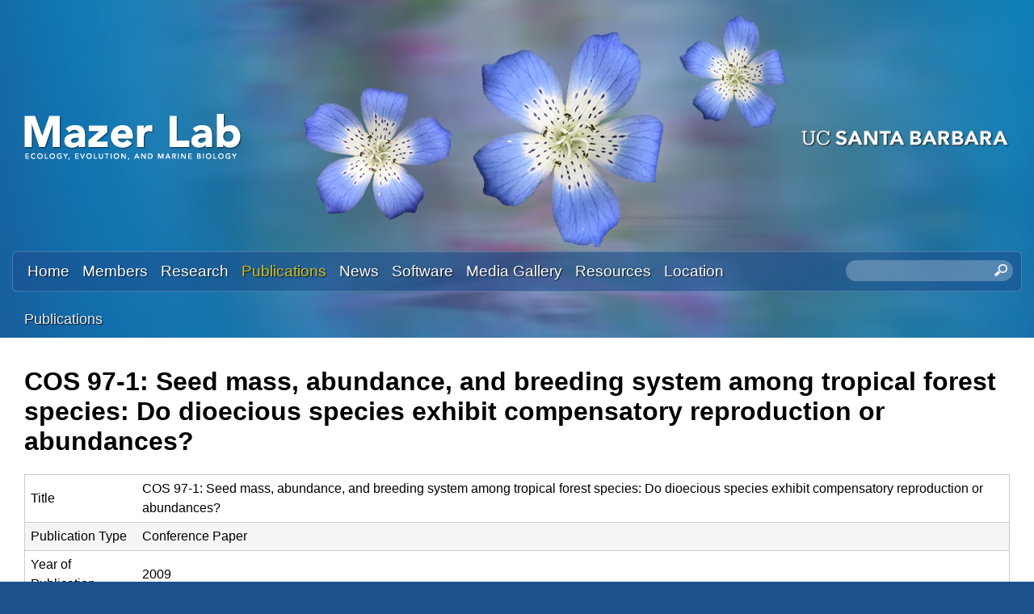

--- FILE ---
content_type: text/html; charset=utf-8
request_url: https://labs.eemb.ucsb.edu/mazer/susan/publications/1570
body_size: 5033
content:
<!DOCTYPE html>
<!--[if lt IE 7]><html class="lt-ie9 lt-ie8 lt-ie7" lang="en" dir="ltr"><![endif]-->
<!--[if IE 7]><html class="lt-ie9 lt-ie8" lang="en" dir="ltr"><![endif]-->
<!--[if IE 8]><html class="lt-ie9" lang="en" dir="ltr"><![endif]-->
<!--[if gt IE 8]><!--><html lang="en" dir="ltr" prefix="content: http://purl.org/rss/1.0/modules/content/ dc: http://purl.org/dc/terms/ foaf: http://xmlns.com/foaf/0.1/ og: http://ogp.me/ns# rdfs: http://www.w3.org/2000/01/rdf-schema# sioc: http://rdfs.org/sioc/ns# sioct: http://rdfs.org/sioc/types# skos: http://www.w3.org/2004/02/skos/core# xsd: http://www.w3.org/2001/XMLSchema#"><!--<![endif]-->
<head>
<meta charset="utf-8" />
<link rel="shortcut icon" href="https://labs.eemb.ucsb.edu/mazer/susan/sites/labs.eemb.ucsb.edu.mazer.susan/themes/sands_subtheme/css/images/favicon.png" type="image/png" />
<meta name="viewport" content="width=device-width, initial-scale=1.0, user-scalable=yes" />
<meta name="MobileOptimized" content="width" />
<meta name="HandheldFriendly" content="1" />
<meta name="apple-mobile-web-app-capable" content="yes" />
<meta name="generator" content="Drupal 7 (https://www.drupal.org)" />
<link rel="canonical" href="https://labs.eemb.ucsb.edu/mazer/susan/publications/1570" />
<link rel="shortlink" href="https://labs.eemb.ucsb.edu/mazer/susan/node/1570" />
<title>COS 97-1: Seed mass, abundance, and breeding system among tropical forest species: Do dioecious species exhibit compensatory reproduction or abundances? | Susan Mazer Lab | Ecology, Evolution, and Marine Biology | UC Santa Barbara</title>
<link type="text/css" rel="stylesheet" href="https://labs.eemb.ucsb.edu/mazer/susan/sites/labs.eemb.ucsb.edu.mazer.susan/files/css/css_XsOm3hhnGZjXU_PuQuzDjNVOFoqWSiD9_d_cu2cCz7g.css" media="all" />
<link type="text/css" rel="stylesheet" href="https://labs.eemb.ucsb.edu/mazer/susan/sites/labs.eemb.ucsb.edu.mazer.susan/files/css/css_LwEc_9DSsIL9AH8CXm_F0NaGUtF0s_uVWfc4Yz8cxs8.css" media="all" />
<link type="text/css" rel="stylesheet" href="https://labs.eemb.ucsb.edu/mazer/susan/sites/labs.eemb.ucsb.edu.mazer.susan/files/css/css_wKFe5iCEhizv_ZRLUsbXcFMwWC1q7BSQr7LRJCP2Ch8.css" media="all" />
<link type="text/css" rel="stylesheet" href="https://labs.eemb.ucsb.edu/mazer/susan/sites/labs.eemb.ucsb.edu.mazer.susan/files/css/css_qSPVnq4oL-doG4dT8Th4UG2111Clm890pQPHkLgd3FA.css" media="screen" />
<link type="text/css" rel="stylesheet" href="https://labs.eemb.ucsb.edu/mazer/susan/sites/labs.eemb.ucsb.edu.mazer.susan/files/css/css_1tpBhcpzU3S-YS0HKbMupnzspUHGfTqFREqsTOYYS2g.css" media="only screen" />
<link type="text/css" rel="stylesheet" href="https://labs.eemb.ucsb.edu/mazer/susan/sites/labs.eemb.ucsb.edu.mazer.susan/files/css/css_wEPVrHA3FYwtLTgMvCWIbSVCF7Mfcp468nyOJyh5RBQ.css" media="screen" />
<link type="text/css" rel="stylesheet" href="https://labs.eemb.ucsb.edu/mazer/susan/sites/labs.eemb.ucsb.edu.mazer.susan/files/css/css_ftT-eHMw6koE8bOQHjbdsF3Lz9wdQwhCiNKhE8ZOxCY.css" media="all" />
<link type="text/css" rel="stylesheet" href="https://labs.eemb.ucsb.edu/mazer/susan/sites/labs.eemb.ucsb.edu.mazer.susan/files/css/css_8PCkbR_UYsCcs2YmgLBzcoTUPbYRtn49bDQ3zrEo-es.css" media="only screen" />

<!--[if lt IE 9]>
<link type="text/css" rel="stylesheet" href="https://labs.eemb.ucsb.edu/mazer/susan/sites/labs.eemb.ucsb.edu.mazer.susan/files/css/css_nDTNy1DxenWbV39-8s9p4PKxw0J6Mes3cv7OWA1B8WA.css" media="screen" />
<![endif]-->
<script type="text/javascript" src="https://labs.eemb.ucsb.edu/mazer/susan/sites/labs.eemb.ucsb.edu.mazer.susan/files/js/js_s7yA-hwRxnKty__ED6DuqmTMKG39xvpRyrtyCrbWH4M.js"></script>
<script type="text/javascript" src="https://labs.eemb.ucsb.edu/mazer/susan/sites/labs.eemb.ucsb.edu.mazer.susan/files/js/js_HbojUGK1IXuPszO1eTTITjTn9iTKM9AUcny-v8KbH0o.js"></script>
<script type="text/javascript" src="https://labs.eemb.ucsb.edu/mazer/susan/sites/labs.eemb.ucsb.edu.mazer.susan/files/js/js_XmvUu_ZnQcG07GKj5KpNBDEIOYoZOKv33WULuVNe7RY.js"></script>
<script type="text/javascript">
<!--//--><![CDATA[//><!--
jQuery.extend(Drupal.settings, {"basePath":"\/mazer\/susan\/","pathPrefix":"","setHasJsCookie":0,"ajaxPageState":{"theme":"sands_subtheme","theme_token":"HoM_LZ2_vEqHprYZIgcnYlOMrkvQyV4YWLL3odvVJFg","js":{"sites\/all\/modules\/jquery_update\/replace\/jquery\/1.8\/jquery.min.js":1,"misc\/jquery-extend-3.4.0.js":1,"misc\/jquery-html-prefilter-3.5.0-backport.js":1,"misc\/jquery.once.js":1,"misc\/drupal.js":1,"sites\/all\/libraries\/colorbox\/jquery.colorbox-min.js":1,"sites\/all\/modules\/colorbox\/js\/colorbox.js":1,"sites\/all\/modules\/colorbox\/styles\/stockholmsyndrome\/colorbox_style.js":1,"sites\/all\/modules\/custom_search\/js\/custom_search.js":1,"sites\/all\/themes\/adaptivetheme\/at_core\/scripts\/outside-events.js":1,"sites\/all\/themes\/adaptivetheme\/at_core\/scripts\/menu-toggle.js":1},"css":{"modules\/system\/system.base.css":1,"modules\/system\/system.menus.css":1,"modules\/system\/system.messages.css":1,"modules\/system\/system.theme.css":1,"sites\/all\/modules\/date\/date_api\/date.css":1,"sites\/all\/modules\/date\/date_popup\/themes\/datepicker.1.7.css":1,"modules\/field\/theme\/field.css":1,"modules\/node\/node.css":1,"modules\/search\/search.css":1,"modules\/user\/user.css":1,"sites\/all\/modules\/youtube\/css\/youtube.css":1,"sites\/all\/modules\/views\/css\/views.css":1,"sites\/all\/modules\/ckeditor\/css\/ckeditor.css":1,"sites\/all\/modules\/colorbox\/styles\/stockholmsyndrome\/colorbox_style.css":1,"sites\/all\/modules\/ctools\/css\/ctools.css":1,"sites\/all\/modules\/biblio\/biblio.css":1,"sites\/all\/modules\/custom_search\/custom_search.css":1,"sites\/all\/themes\/adaptivetheme\/at_core\/css\/at.layout.css":1,"sites\/labs.eemb.ucsb.edu.mazer.susan\/themes\/sands_subtheme\/css\/global.base.css":1,"sites\/labs.eemb.ucsb.edu.mazer.susan\/themes\/sands_subtheme\/css\/global.styles.css":1,"public:\/\/adaptivetheme\/sands_subtheme_files\/sands_subtheme.responsive.layout.css":1,"public:\/\/adaptivetheme\/sands_subtheme_files\/sands_subtheme.fonts.css":1,"public:\/\/adaptivetheme\/sands_subtheme_files\/sands_subtheme.menutoggle.css":1,"public:\/\/adaptivetheme\/sands_subtheme_files\/sands_subtheme.responsive.styles.css":1,"public:\/\/adaptivetheme\/sands_subtheme_files\/sands_subtheme.lt-ie9.layout.css":1}},"colorbox":{"opacity":"0.85","current":"{current} of {total}","previous":"\u00ab Prev","next":"Next \u00bb","close":"Close","maxWidth":"98%","maxHeight":"98%","fixed":true,"mobiledetect":true,"mobiledevicewidth":"480px","file_public_path":"\/mazer\/susan\/sites\/labs.eemb.ucsb.edu.mazer.susan\/files","specificPagesDefaultValue":"admin*\nimagebrowser*\nimg_assist*\nimce*\nnode\/add\/*\nnode\/*\/edit\nprint\/*\nprintpdf\/*\nsystem\/ajax\nsystem\/ajax\/*"},"custom_search":{"form_target":"_self","solr":0},"urlIsAjaxTrusted":{"\/mazer\/susan\/search\/node":true,"\/mazer\/susan\/publications\/1570":true},"adaptivetheme":{"sands_subtheme":{"layout_settings":{"bigscreen":"three-col-grail","tablet_landscape":"three-col-grail","tablet_portrait":"one-col-stack","smalltouch_landscape":"one-col-stack","smalltouch_portrait":"one-col-stack"},"media_query_settings":{"bigscreen":"only screen and (min-width:1025px)","tablet_landscape":"only screen and (min-width:769px) and (max-width:1024px)","tablet_portrait":"only screen and (min-width:581px) and (max-width:768px)","smalltouch_landscape":"only screen and (min-width:321px) and (max-width:580px)","smalltouch_portrait":"only screen and (max-width:320px)"},"menu_toggle_settings":{"menu_toggle_tablet_portrait":"false","menu_toggle_tablet_landscape":"true"}}}});
//--><!]]>
</script>
<!--[if lt IE 9]>
<script src="https://labs.eemb.ucsb.edu/mazer/susan/sites/all/themes/adaptivetheme/at_core/scripts/html5.js?rbdsmh"></script>
<![endif]-->
</head>
<body class="html not-front not-logged-in no-sidebars page-node page-node- page-node-1570 node-type-biblio site-name-hidden atr-7.x-3.x atv-7.x-3.4 site-name-susan-mazer-lab--ecology-evolution-and-marine-biology--uc-santa-barbara section-publications">
  <div id="skip-link" class="nocontent">
    <a href="#main-content" class="element-invisible element-focusable">Skip to main content</a>
  </div>
    <div id="page-wrapper">
  <div id="page" class="page at-mt">

    
    <div id="header-wrapper">
      <div class="container clearfix">
        <header id="header" class="clearfix" role="banner">

                      <!-- start: Branding -->
            <div id="branding" class="branding-elements clearfix">

                              <div id="logo">
                  <a href="/mazer/susan/"><img class="site-logo" typeof="foaf:Image" src="https://labs.eemb.ucsb.edu/mazer/susan/sites/labs.eemb.ucsb.edu.mazer.susan/themes/sands_subtheme/css/images/logo.png" alt="Susan Mazer Lab | Ecology, Evolution, and Marine Biology | UC Santa Barbara" /></a>                </div>
              
                              <!-- start: Site name and Slogan -->
                <div class="element-invisible h-group" id="name-and-slogan">

                                      <h1 class="element-invisible" id="site-name"><a href="/mazer/susan/" title="Home page">Susan Mazer Lab | Ecology, Evolution, and Marine Biology | UC Santa Barbara</a></h1>
                  
                  
                </div><!-- /end #name-and-slogan -->
                            
              
<!-- Start UCSB Logo -->
<div id="ucsb-logo">
<img alt="UC Santa Barbara" src="/sites/labs.eemb.ucsb.edu.mazer.susan/themes/sands_subtheme/css/images/ucsb-logo.png" />
</div>
<!-- End UCSB Logo -->              


            </div><!-- /end #branding -->
          
        
        </header>
      </div>
    </div>

          <div id="nav-wrapper">
        <div class="container clearfix">
          <div id="menu-bar" class="nav clearfix"><nav id="block-menu-block-1" class="block block-menu-block menu-wrapper menu-bar-wrapper clearfix at-menu-toggle odd first block-count-1 block-region-menu-bar block-1"  role="navigation">  
      <h2 class="element-invisible block-title">☰ Menu</h2>
  
  <div class="menu-block-wrapper menu-block-1 menu-name-main-menu parent-mlid-0 menu-level-1">
  <ul class="menu clearfix"><li class="first leaf menu-mlid-239 menu-depth-1 menu-item-239"><a href="/mazer/susan/">Home</a></li><li class="leaf menu-mlid-524 menu-depth-1 menu-item-524"><a href="/mazer/susan/members">Members</a></li><li class="leaf menu-mlid-535 menu-depth-1 menu-item-535"><a href="/mazer/susan/research">Research</a></li><li class="leaf active-trail menu-mlid-533 menu-depth-1 menu-item-533"><a href="/mazer/susan/publications" class="active active-trail">Publications</a></li><li class="leaf menu-mlid-537 menu-depth-1 menu-item-537"><a href="/mazer/susan/news">News</a></li><li class="leaf menu-mlid-3114 menu-depth-1 menu-item-3114"><a href="/mazer/susan/software">Software</a></li><li class="leaf menu-mlid-815 menu-depth-1 menu-item-815"><a href="/mazer/susan/media">Media Gallery</a></li><li class="leaf menu-mlid-3120 menu-depth-1 menu-item-3120"><a href="/mazer/susan/resources">Resources</a></li><li class="last leaf menu-mlid-585 menu-depth-1 menu-item-585"><a href="/mazer/susan/location">Location</a></li></ul></div>

  </nav><div id="block-custom-search-blocks-1" class="block block-custom-search-blocks no-title menu-wrapper menu-bar-wrapper clearfix at-menu-toggle even last block-count-2 block-region-menu-bar block-1" >  
  
  <form class="search-form" role="search" action="/mazer/susan/publications/1570" method="post" id="custom-search-blocks-form-1" accept-charset="UTF-8"><div><div class="form-item form-type-textfield form-item-custom-search-blocks-form-1">
  <label class="element-invisible" for="edit-custom-search-blocks-form-1--2">Search this site </label>
 <input title="Enter the terms you wish to search for." class="custom-search-box form-text" placeholder="" type="text" id="edit-custom-search-blocks-form-1--2" name="custom_search_blocks_form_1" value="" size="20" maxlength="128" />
</div>
<input type="hidden" name="delta" value="1" />
<input type="hidden" name="form_build_id" value="form-3KbQjscJkjfmPP4S9wt6c_yqMVXZfQXyYwi3jK16y8Q" />
<input type="hidden" name="form_id" value="custom_search_blocks_form_1" />
<div class="form-actions form-wrapper" id="edit-actions"><input style="display:none;" type="submit" id="edit-submit" name="op" value="" class="form-submit" /></div></div></form>
  </div></div>                            </div>
      </div>
    
          <div id="breadcrumb-wrapper">
        <div class="container clearfix">
          <div id="breadcrumb" class="clearfix"><nav class="breadcrumb-wrapper clearfix" role="navigation" aria-labelledby="breadcrumb-label"><h2 id="breadcrumb-label" class="element-invisible">You are here</h2><ol id="crumbs" class="clearfix"><li class="crumb crumb-first"><span typeof="v:Breadcrumb"><a rel="v:url"  property="v:title"  href="/mazer/susan/publications" title="" class="active">Publications</a></span></li></ol></nav></div>        </div>
      </div>
    
    
    
    <div id="content-wrapper"><div class="container">
      <div id="columns"><div class="columns-inner clearfix">
        <div id="content-column"><div class="content-inner">

          
          <section id="main-content">

            
                          <header id="main-content-header" class="clearfix">

                                  <h1 id="page-title">COS 97-1: Seed mass, abundance, and breeding system among tropical forest species: Do dioecious species exhibit compensatory reproduction or abundances?</h1>
                
                
              </header>
            

  <!-- Start Three column 3x33 Gpanel -->
  <!-- End Three column 3x33 Gpanel -->



                          <div id="content">
                <div id="block-system-main" class="block block-system no-title odd first last block-count-3 block-region-content block-main" >  
  
  <div  about="/mazer/susan/publications/1570" typeof="sioc:Item foaf:Document" role="article" class="ds-1col node node-biblio article odd node-full view-mode-full clearfix">

  
  <div id="biblio-node"><span class="Z3988" title="ctx_ver=Z39.88-2004&amp;rft_val_fmt=info%3Aofi%2Ffmt%3Akev%3Amtx%3Adc&amp;rft.title=COS+97-1%3A+Seed+mass%2C+abundance%2C+and+breeding+system+among+tropical+forest+species%3A+Do+dioecious+species+exhibit+compensatory+reproduction+or+abundances%3F&amp;rft.date=2009&amp;rft.aulast=Simon&amp;rft.aufirst=Queenborough&amp;rft.au=Mazer%2C+Susan&amp;rft.au=Vamosi%2C+Steven&amp;rft.au=Garwood%2C+Nancy&amp;rft.au=Valencia%2C+Renato&amp;rft.au=Freckleton%2C+Robert"></span><table>
<tbody>
 <tr class="odd"><td class="biblio-row-title">Title</td><td>COS 97-1: Seed mass, abundance, and breeding system among tropical forest species: Do dioecious species exhibit compensatory reproduction or abundances?</td> </tr>
 <tr class="even"><td class="biblio-row-title">Publication Type</td><td>Conference Paper</td> </tr>
 <tr class="odd"><td class="biblio-row-title">Year of Publication</td><td>2009</td> </tr>
 <tr class="even"><td class="biblio-row-title">Authors</td><td><a href="/mazer/susan/publications?f%5Bauthor%5D=1209" rel="nofollow">A Simon, Queenborough</a>, <a href="/mazer/susan/publications?f%5Bauthor%5D=1080" rel="nofollow">Susan J. Mazer</a>, <a href="/mazer/susan/publications?f%5Bauthor%5D=1164" rel="nofollow">Steven M. Vamosi</a>, <a href="/mazer/susan/publications?f%5Bauthor%5D=1210" rel="nofollow">Nancy Garwood</a>, <a href="/mazer/susan/publications?f%5Bauthor%5D=1166" rel="nofollow">Renato Valencia</a>, and <a href="/mazer/susan/publications?f%5Bauthor%5D=1211" rel="nofollow">Robert P. Freckleton</a></td> </tr>
 <tr class="odd"><td class="biblio-row-title">Conference Name</td><td>The 94th ESA Annual Meeting</td> </tr>
</tbody>
</table>
</div></div>


  </div>              </div>
            
            
            
          </section>

          
        </div></div>

                
      </div></div>
    </div></div>

    
          <div id="footer-wrapper">
        <div class="container clearfix">
          <footer id="footer" class="clearfix" role="contentinfo">
            <div class="region region-footer"><div class="region-inner clearfix"><div id="block-block-1" class="block block-block no-title odd first last block-count-4 block-region-footer block-1" ><div class="block-inner clearfix">  
  
  <div class="block-content content"><p>
Susan Mazer Lab • 
<a href="https://www.eemb.ucsb.edu/">Ecology, Evolution, and Marine Biology</a> • 
<a href="https://www.ucsb.edu/">University of California, Santa Barbara</a><br />
Copyright © 2018 The Regents of the University of California, All Rights Reserved.<br />
<a href="/mazer/susan/info">Site Information</a> • 
<a href="http://www.policy.ucsb.edu/terms-of-use">Terms of Use</a> • 
<a href="http://www.policy.ucsb.edu/privacy-notification">Privacy</a> • 
<a href="/mazer/susan/user/login">User Login</a>
</p>
</div>
  </div></div></div></div>                      </footer>
        </div>
      </div>
    
  </div>
</div>
  </body>
</html>
